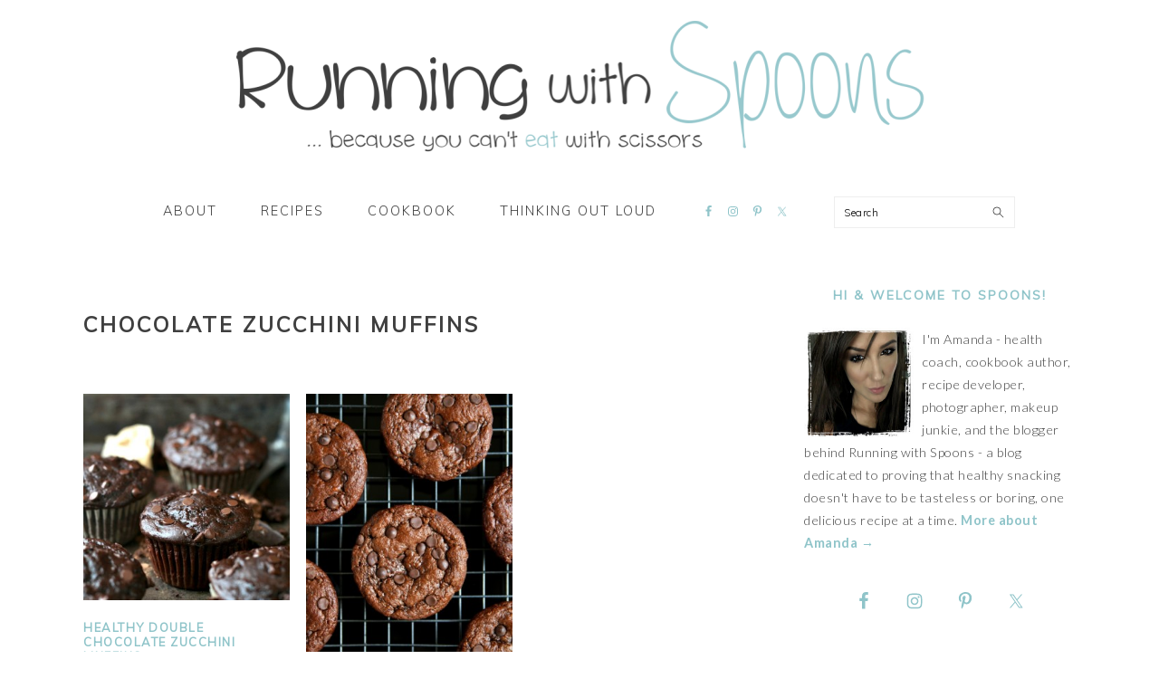

--- FILE ---
content_type: text/html; charset=UTF-8
request_url: https://www.runningwithspoons.com/tag/chocolate-zucchini-muffins/
body_size: 13187
content:
<!DOCTYPE html>
<html lang="en-US">
<head >
<meta charset="UTF-8" />
<meta name="viewport" content="width=device-width, initial-scale=1" />
<meta name='robots' content='index, follow, max-image-preview:large, max-snippet:-1, max-video-preview:-1' />
	<style>img:is([sizes="auto" i], [sizes^="auto," i]) { contain-intrinsic-size: 3000px 1500px }</style>
	
	<!-- This site is optimized with the Yoast SEO plugin v22.6 - https://yoast.com/wordpress/plugins/seo/ -->
	<title>chocolate zucchini muffins Archives - . running with spoons .</title>
	<link rel="canonical" href="https://www.runningwithspoons.com/tag/chocolate-zucchini-muffins/" />
	<meta property="og:locale" content="en_US" />
	<meta property="og:type" content="article" />
	<meta property="og:title" content="chocolate zucchini muffins Archives - . running with spoons ." />
	<meta property="og:url" content="https://www.runningwithspoons.com/tag/chocolate-zucchini-muffins/" />
	<meta property="og:site_name" content=". running with spoons ." />
	<script type="application/ld+json" class="yoast-schema-graph">{"@context":"https://schema.org","@graph":[{"@type":"CollectionPage","@id":"https://www.runningwithspoons.com/tag/chocolate-zucchini-muffins/","url":"https://www.runningwithspoons.com/tag/chocolate-zucchini-muffins/","name":"chocolate zucchini muffins Archives - . running with spoons .","isPartOf":{"@id":"https://www.runningwithspoons.com/#website"},"primaryImageOfPage":{"@id":"https://www.runningwithspoons.com/tag/chocolate-zucchini-muffins/#primaryimage"},"image":{"@id":"https://www.runningwithspoons.com/tag/chocolate-zucchini-muffins/#primaryimage"},"thumbnailUrl":"https://www.runningwithspoons.com/wp-content/uploads/2016/03/Healthy-Double-Chocolate-Zucchini-Muffins4.jpg","breadcrumb":{"@id":"https://www.runningwithspoons.com/tag/chocolate-zucchini-muffins/#breadcrumb"},"inLanguage":"en-US"},{"@type":"ImageObject","inLanguage":"en-US","@id":"https://www.runningwithspoons.com/tag/chocolate-zucchini-muffins/#primaryimage","url":"https://www.runningwithspoons.com/wp-content/uploads/2016/03/Healthy-Double-Chocolate-Zucchini-Muffins4.jpg","contentUrl":"https://www.runningwithspoons.com/wp-content/uploads/2016/03/Healthy-Double-Chocolate-Zucchini-Muffins4.jpg","width":640,"height":961,"caption":"Double Chocolate Zucchini Muffins"},{"@type":"BreadcrumbList","@id":"https://www.runningwithspoons.com/tag/chocolate-zucchini-muffins/#breadcrumb","itemListElement":[{"@type":"ListItem","position":1,"name":"Home","item":"https://www.runningwithspoons.com/"},{"@type":"ListItem","position":2,"name":"chocolate zucchini muffins"}]},{"@type":"WebSite","@id":"https://www.runningwithspoons.com/#website","url":"https://www.runningwithspoons.com/","name":". running with spoons .","description":"... because you can&#039;t eat with scissors","potentialAction":[{"@type":"SearchAction","target":{"@type":"EntryPoint","urlTemplate":"https://www.runningwithspoons.com/?s={search_term_string}"},"query-input":"required name=search_term_string"}],"inLanguage":"en-US"}]}</script>
	<!-- / Yoast SEO plugin. -->


<link rel='dns-prefetch' href='//scripts.mediavine.com' />
<link rel='dns-prefetch' href='//fonts.googleapis.com' />
<link rel='dns-prefetch' href='//cdn.openshareweb.com' />
<link rel='dns-prefetch' href='//cdn.shareaholic.net' />
<link rel='dns-prefetch' href='//www.shareaholic.net' />
<link rel='dns-prefetch' href='//analytics.shareaholic.com' />
<link rel='dns-prefetch' href='//recs.shareaholic.com' />
<link rel='dns-prefetch' href='//partner.shareaholic.com' />
<link rel="alternate" type="application/rss+xml" title=". running with spoons . &raquo; Feed" href="https://www.runningwithspoons.com/feed/" />
<link rel="alternate" type="application/rss+xml" title=". running with spoons . &raquo; Comments Feed" href="https://www.runningwithspoons.com/comments/feed/" />
<link rel="alternate" type="application/rss+xml" title=". running with spoons . &raquo; chocolate zucchini muffins Tag Feed" href="https://www.runningwithspoons.com/tag/chocolate-zucchini-muffins/feed/" />
<!-- Shareaholic - https://www.shareaholic.com -->
<link rel='preload' href='//cdn.shareaholic.net/assets/pub/shareaholic.js' as='script'/>
<script data-no-minify='1' data-cfasync='false'>
_SHR_SETTINGS = {"endpoints":{"local_recs_url":"https:\/\/www.runningwithspoons.com\/wp-admin\/admin-ajax.php?action=shareaholic_permalink_related","ajax_url":"https:\/\/www.runningwithspoons.com\/wp-admin\/admin-ajax.php","share_counts_url":"https:\/\/www.runningwithspoons.com\/wp-admin\/admin-ajax.php?action=shareaholic_share_counts_api"},"site_id":"8923c8e83afe72ad5ef8a6fa54706efd"};
</script>
<script data-no-minify='1' data-cfasync='false' src='//cdn.shareaholic.net/assets/pub/shareaholic.js' data-shr-siteid='8923c8e83afe72ad5ef8a6fa54706efd' async ></script>

<!-- Shareaholic Content Tags -->
<meta name='shareaholic:site_name' content='. running with spoons .' />
<meta name='shareaholic:language' content='en-US' />
<meta name='shareaholic:article_visibility' content='private' />
<meta name='shareaholic:site_id' content='8923c8e83afe72ad5ef8a6fa54706efd' />
<meta name='shareaholic:wp_version' content='9.7.13' />

<!-- Shareaholic Content Tags End -->
		<!-- This site uses the Google Analytics by MonsterInsights plugin v9.7.0 - Using Analytics tracking - https://www.monsterinsights.com/ -->
							<script src="//www.googletagmanager.com/gtag/js?id=G-VTS48QEMQ6"  data-cfasync="false" data-wpfc-render="false" type="text/javascript" async></script>
			<script data-cfasync="false" data-wpfc-render="false" type="text/javascript">
				var mi_version = '9.7.0';
				var mi_track_user = true;
				var mi_no_track_reason = '';
								var MonsterInsightsDefaultLocations = {"page_location":"https:\/\/www.runningwithspoons.com\/tag\/chocolate-zucchini-muffins\/"};
								if ( typeof MonsterInsightsPrivacyGuardFilter === 'function' ) {
					var MonsterInsightsLocations = (typeof MonsterInsightsExcludeQuery === 'object') ? MonsterInsightsPrivacyGuardFilter( MonsterInsightsExcludeQuery ) : MonsterInsightsPrivacyGuardFilter( MonsterInsightsDefaultLocations );
				} else {
					var MonsterInsightsLocations = (typeof MonsterInsightsExcludeQuery === 'object') ? MonsterInsightsExcludeQuery : MonsterInsightsDefaultLocations;
				}

								var disableStrs = [
										'ga-disable-G-VTS48QEMQ6',
									];

				/* Function to detect opted out users */
				function __gtagTrackerIsOptedOut() {
					for (var index = 0; index < disableStrs.length; index++) {
						if (document.cookie.indexOf(disableStrs[index] + '=true') > -1) {
							return true;
						}
					}

					return false;
				}

				/* Disable tracking if the opt-out cookie exists. */
				if (__gtagTrackerIsOptedOut()) {
					for (var index = 0; index < disableStrs.length; index++) {
						window[disableStrs[index]] = true;
					}
				}

				/* Opt-out function */
				function __gtagTrackerOptout() {
					for (var index = 0; index < disableStrs.length; index++) {
						document.cookie = disableStrs[index] + '=true; expires=Thu, 31 Dec 2099 23:59:59 UTC; path=/';
						window[disableStrs[index]] = true;
					}
				}

				if ('undefined' === typeof gaOptout) {
					function gaOptout() {
						__gtagTrackerOptout();
					}
				}
								window.dataLayer = window.dataLayer || [];

				window.MonsterInsightsDualTracker = {
					helpers: {},
					trackers: {},
				};
				if (mi_track_user) {
					function __gtagDataLayer() {
						dataLayer.push(arguments);
					}

					function __gtagTracker(type, name, parameters) {
						if (!parameters) {
							parameters = {};
						}

						if (parameters.send_to) {
							__gtagDataLayer.apply(null, arguments);
							return;
						}

						if (type === 'event') {
														parameters.send_to = monsterinsights_frontend.v4_id;
							var hookName = name;
							if (typeof parameters['event_category'] !== 'undefined') {
								hookName = parameters['event_category'] + ':' + name;
							}

							if (typeof MonsterInsightsDualTracker.trackers[hookName] !== 'undefined') {
								MonsterInsightsDualTracker.trackers[hookName](parameters);
							} else {
								__gtagDataLayer('event', name, parameters);
							}
							
						} else {
							__gtagDataLayer.apply(null, arguments);
						}
					}

					__gtagTracker('js', new Date());
					__gtagTracker('set', {
						'developer_id.dZGIzZG': true,
											});
					if ( MonsterInsightsLocations.page_location ) {
						__gtagTracker('set', MonsterInsightsLocations);
					}
										__gtagTracker('config', 'G-VTS48QEMQ6', {"forceSSL":"true"} );
										window.gtag = __gtagTracker;										(function () {
						/* https://developers.google.com/analytics/devguides/collection/analyticsjs/ */
						/* ga and __gaTracker compatibility shim. */
						var noopfn = function () {
							return null;
						};
						var newtracker = function () {
							return new Tracker();
						};
						var Tracker = function () {
							return null;
						};
						var p = Tracker.prototype;
						p.get = noopfn;
						p.set = noopfn;
						p.send = function () {
							var args = Array.prototype.slice.call(arguments);
							args.unshift('send');
							__gaTracker.apply(null, args);
						};
						var __gaTracker = function () {
							var len = arguments.length;
							if (len === 0) {
								return;
							}
							var f = arguments[len - 1];
							if (typeof f !== 'object' || f === null || typeof f.hitCallback !== 'function') {
								if ('send' === arguments[0]) {
									var hitConverted, hitObject = false, action;
									if ('event' === arguments[1]) {
										if ('undefined' !== typeof arguments[3]) {
											hitObject = {
												'eventAction': arguments[3],
												'eventCategory': arguments[2],
												'eventLabel': arguments[4],
												'value': arguments[5] ? arguments[5] : 1,
											}
										}
									}
									if ('pageview' === arguments[1]) {
										if ('undefined' !== typeof arguments[2]) {
											hitObject = {
												'eventAction': 'page_view',
												'page_path': arguments[2],
											}
										}
									}
									if (typeof arguments[2] === 'object') {
										hitObject = arguments[2];
									}
									if (typeof arguments[5] === 'object') {
										Object.assign(hitObject, arguments[5]);
									}
									if ('undefined' !== typeof arguments[1].hitType) {
										hitObject = arguments[1];
										if ('pageview' === hitObject.hitType) {
											hitObject.eventAction = 'page_view';
										}
									}
									if (hitObject) {
										action = 'timing' === arguments[1].hitType ? 'timing_complete' : hitObject.eventAction;
										hitConverted = mapArgs(hitObject);
										__gtagTracker('event', action, hitConverted);
									}
								}
								return;
							}

							function mapArgs(args) {
								var arg, hit = {};
								var gaMap = {
									'eventCategory': 'event_category',
									'eventAction': 'event_action',
									'eventLabel': 'event_label',
									'eventValue': 'event_value',
									'nonInteraction': 'non_interaction',
									'timingCategory': 'event_category',
									'timingVar': 'name',
									'timingValue': 'value',
									'timingLabel': 'event_label',
									'page': 'page_path',
									'location': 'page_location',
									'title': 'page_title',
									'referrer' : 'page_referrer',
								};
								for (arg in args) {
																		if (!(!args.hasOwnProperty(arg) || !gaMap.hasOwnProperty(arg))) {
										hit[gaMap[arg]] = args[arg];
									} else {
										hit[arg] = args[arg];
									}
								}
								return hit;
							}

							try {
								f.hitCallback();
							} catch (ex) {
							}
						};
						__gaTracker.create = newtracker;
						__gaTracker.getByName = newtracker;
						__gaTracker.getAll = function () {
							return [];
						};
						__gaTracker.remove = noopfn;
						__gaTracker.loaded = true;
						window['__gaTracker'] = __gaTracker;
					})();
									} else {
										console.log("");
					(function () {
						function __gtagTracker() {
							return null;
						}

						window['__gtagTracker'] = __gtagTracker;
						window['gtag'] = __gtagTracker;
					})();
									}
			</script>
			
							<!-- / Google Analytics by MonsterInsights -->
		<script type="text/javascript">
/* <![CDATA[ */
window._wpemojiSettings = {"baseUrl":"https:\/\/s.w.org\/images\/core\/emoji\/16.0.1\/72x72\/","ext":".png","svgUrl":"https:\/\/s.w.org\/images\/core\/emoji\/16.0.1\/svg\/","svgExt":".svg","source":{"concatemoji":"https:\/\/www.runningwithspoons.com\/wp-includes\/js\/wp-emoji-release.min.js?ver=6.8.3"}};
/*! This file is auto-generated */
!function(s,n){var o,i,e;function c(e){try{var t={supportTests:e,timestamp:(new Date).valueOf()};sessionStorage.setItem(o,JSON.stringify(t))}catch(e){}}function p(e,t,n){e.clearRect(0,0,e.canvas.width,e.canvas.height),e.fillText(t,0,0);var t=new Uint32Array(e.getImageData(0,0,e.canvas.width,e.canvas.height).data),a=(e.clearRect(0,0,e.canvas.width,e.canvas.height),e.fillText(n,0,0),new Uint32Array(e.getImageData(0,0,e.canvas.width,e.canvas.height).data));return t.every(function(e,t){return e===a[t]})}function u(e,t){e.clearRect(0,0,e.canvas.width,e.canvas.height),e.fillText(t,0,0);for(var n=e.getImageData(16,16,1,1),a=0;a<n.data.length;a++)if(0!==n.data[a])return!1;return!0}function f(e,t,n,a){switch(t){case"flag":return n(e,"\ud83c\udff3\ufe0f\u200d\u26a7\ufe0f","\ud83c\udff3\ufe0f\u200b\u26a7\ufe0f")?!1:!n(e,"\ud83c\udde8\ud83c\uddf6","\ud83c\udde8\u200b\ud83c\uddf6")&&!n(e,"\ud83c\udff4\udb40\udc67\udb40\udc62\udb40\udc65\udb40\udc6e\udb40\udc67\udb40\udc7f","\ud83c\udff4\u200b\udb40\udc67\u200b\udb40\udc62\u200b\udb40\udc65\u200b\udb40\udc6e\u200b\udb40\udc67\u200b\udb40\udc7f");case"emoji":return!a(e,"\ud83e\udedf")}return!1}function g(e,t,n,a){var r="undefined"!=typeof WorkerGlobalScope&&self instanceof WorkerGlobalScope?new OffscreenCanvas(300,150):s.createElement("canvas"),o=r.getContext("2d",{willReadFrequently:!0}),i=(o.textBaseline="top",o.font="600 32px Arial",{});return e.forEach(function(e){i[e]=t(o,e,n,a)}),i}function t(e){var t=s.createElement("script");t.src=e,t.defer=!0,s.head.appendChild(t)}"undefined"!=typeof Promise&&(o="wpEmojiSettingsSupports",i=["flag","emoji"],n.supports={everything:!0,everythingExceptFlag:!0},e=new Promise(function(e){s.addEventListener("DOMContentLoaded",e,{once:!0})}),new Promise(function(t){var n=function(){try{var e=JSON.parse(sessionStorage.getItem(o));if("object"==typeof e&&"number"==typeof e.timestamp&&(new Date).valueOf()<e.timestamp+604800&&"object"==typeof e.supportTests)return e.supportTests}catch(e){}return null}();if(!n){if("undefined"!=typeof Worker&&"undefined"!=typeof OffscreenCanvas&&"undefined"!=typeof URL&&URL.createObjectURL&&"undefined"!=typeof Blob)try{var e="postMessage("+g.toString()+"("+[JSON.stringify(i),f.toString(),p.toString(),u.toString()].join(",")+"));",a=new Blob([e],{type:"text/javascript"}),r=new Worker(URL.createObjectURL(a),{name:"wpTestEmojiSupports"});return void(r.onmessage=function(e){c(n=e.data),r.terminate(),t(n)})}catch(e){}c(n=g(i,f,p,u))}t(n)}).then(function(e){for(var t in e)n.supports[t]=e[t],n.supports.everything=n.supports.everything&&n.supports[t],"flag"!==t&&(n.supports.everythingExceptFlag=n.supports.everythingExceptFlag&&n.supports[t]);n.supports.everythingExceptFlag=n.supports.everythingExceptFlag&&!n.supports.flag,n.DOMReady=!1,n.readyCallback=function(){n.DOMReady=!0}}).then(function(){return e}).then(function(){var e;n.supports.everything||(n.readyCallback(),(e=n.source||{}).concatemoji?t(e.concatemoji):e.wpemoji&&e.twemoji&&(t(e.twemoji),t(e.wpemoji)))}))}((window,document),window._wpemojiSettings);
/* ]]> */
</script>
<link rel='stylesheet' id='foodie-pro-theme-css' href='https://www.runningwithspoons.com/wp-content/themes/foodiepro-v420/style.css?ver=4.2.0' type='text/css' media='all' />
<style id='foodie-pro-theme-inline-css' type='text/css'>
body, .site-description, .sidebar a{color:#3f3f3f;}h1.entry-title, .entry-title a, .widgettitle, .recipe-index-search .widgettitle, .footer-widgets .widgettitle{color:#8fc4c9;}.before-header, .enews-widget, .before-header .widgettitle, .enews-widget .widgettitle, .footer-widgets, .form-allowed-tags{color:#5e5e5e;}a, .entry-meta a, .post-info a, .post-meta a, .site-footer a, .entry-content a{color:#8fc4c9;}a:hover, .entry-meta a:hover, .post-info a:hover, .post-meta a:hover, .site-footer a:hover{color:#3f3f3f;}.genesis-nav-menu > li > a{color:#3f3f3f;}.genesis-nav-menu > li > a:hover, .genesis-nav-menu > .current-menu-item > a{color:#8fc4c9;}.button, button, .enews-widget input[type="submit"], a.more-link, .more-from-category a, .sidebar .button, .sidebar .more-from-category a{background:#8fc4c9;}.button, button, .enews-widget input[type="submit"], a.more-link, .more-from-category a{border-color:#8fc4c9;color:#f7f7f7;}.button:hover, button:hover, .enews-widget input[type="submit"]:hover, a.more-link:hover, .more-from-category a:hover{background:#8fc4c9;color:#f7f7f7;}body, .site-description, .sidebar .featured-content .entry-title{font-family:"Lato","Helvetica Neue",sans-serif;font-weight:100;font-size:18px;}.genesis-nav-menu{font-family:"Muli","Helvetica Neue",sans-serif;font-weight:100;}h1, h2, h3, h4, h5, h6, .site-title, .entry-title, .widgettitle{font-family:"Muli","Helvetica Neue",sans-serif;}.entry-title{font-family:"Muli","Helvetica Neue",sans-serif;font-size:20px;}.button, .button-secondary, button, input[type="button"], input[type="reset"], input[type="submit"], a.more-link, .more-from-category a{font-family:"Muli","Helvetica Neue",sans-serif;font-weight:400;}
</style>
<style id='wp-emoji-styles-inline-css' type='text/css'>

	img.wp-smiley, img.emoji {
		display: inline !important;
		border: none !important;
		box-shadow: none !important;
		height: 1em !important;
		width: 1em !important;
		margin: 0 0.07em !important;
		vertical-align: -0.1em !important;
		background: none !important;
		padding: 0 !important;
	}
</style>
<link rel='stylesheet' id='wp-block-library-css' href='https://www.runningwithspoons.com/wp-includes/css/dist/block-library/style.min.css?ver=6.8.3' type='text/css' media='all' />
<style id='classic-theme-styles-inline-css' type='text/css'>
/*! This file is auto-generated */
.wp-block-button__link{color:#fff;background-color:#32373c;border-radius:9999px;box-shadow:none;text-decoration:none;padding:calc(.667em + 2px) calc(1.333em + 2px);font-size:1.125em}.wp-block-file__button{background:#32373c;color:#fff;text-decoration:none}
</style>
<style id='global-styles-inline-css' type='text/css'>
:root{--wp--preset--aspect-ratio--square: 1;--wp--preset--aspect-ratio--4-3: 4/3;--wp--preset--aspect-ratio--3-4: 3/4;--wp--preset--aspect-ratio--3-2: 3/2;--wp--preset--aspect-ratio--2-3: 2/3;--wp--preset--aspect-ratio--16-9: 16/9;--wp--preset--aspect-ratio--9-16: 9/16;--wp--preset--color--black: #000000;--wp--preset--color--cyan-bluish-gray: #abb8c3;--wp--preset--color--white: #ffffff;--wp--preset--color--pale-pink: #f78da7;--wp--preset--color--vivid-red: #cf2e2e;--wp--preset--color--luminous-vivid-orange: #ff6900;--wp--preset--color--luminous-vivid-amber: #fcb900;--wp--preset--color--light-green-cyan: #7bdcb5;--wp--preset--color--vivid-green-cyan: #00d084;--wp--preset--color--pale-cyan-blue: #8ed1fc;--wp--preset--color--vivid-cyan-blue: #0693e3;--wp--preset--color--vivid-purple: #9b51e0;--wp--preset--gradient--vivid-cyan-blue-to-vivid-purple: linear-gradient(135deg,rgba(6,147,227,1) 0%,rgb(155,81,224) 100%);--wp--preset--gradient--light-green-cyan-to-vivid-green-cyan: linear-gradient(135deg,rgb(122,220,180) 0%,rgb(0,208,130) 100%);--wp--preset--gradient--luminous-vivid-amber-to-luminous-vivid-orange: linear-gradient(135deg,rgba(252,185,0,1) 0%,rgba(255,105,0,1) 100%);--wp--preset--gradient--luminous-vivid-orange-to-vivid-red: linear-gradient(135deg,rgba(255,105,0,1) 0%,rgb(207,46,46) 100%);--wp--preset--gradient--very-light-gray-to-cyan-bluish-gray: linear-gradient(135deg,rgb(238,238,238) 0%,rgb(169,184,195) 100%);--wp--preset--gradient--cool-to-warm-spectrum: linear-gradient(135deg,rgb(74,234,220) 0%,rgb(151,120,209) 20%,rgb(207,42,186) 40%,rgb(238,44,130) 60%,rgb(251,105,98) 80%,rgb(254,248,76) 100%);--wp--preset--gradient--blush-light-purple: linear-gradient(135deg,rgb(255,206,236) 0%,rgb(152,150,240) 100%);--wp--preset--gradient--blush-bordeaux: linear-gradient(135deg,rgb(254,205,165) 0%,rgb(254,45,45) 50%,rgb(107,0,62) 100%);--wp--preset--gradient--luminous-dusk: linear-gradient(135deg,rgb(255,203,112) 0%,rgb(199,81,192) 50%,rgb(65,88,208) 100%);--wp--preset--gradient--pale-ocean: linear-gradient(135deg,rgb(255,245,203) 0%,rgb(182,227,212) 50%,rgb(51,167,181) 100%);--wp--preset--gradient--electric-grass: linear-gradient(135deg,rgb(202,248,128) 0%,rgb(113,206,126) 100%);--wp--preset--gradient--midnight: linear-gradient(135deg,rgb(2,3,129) 0%,rgb(40,116,252) 100%);--wp--preset--font-size--small: 13px;--wp--preset--font-size--medium: 20px;--wp--preset--font-size--large: 36px;--wp--preset--font-size--x-large: 42px;--wp--preset--spacing--20: 0.44rem;--wp--preset--spacing--30: 0.67rem;--wp--preset--spacing--40: 1rem;--wp--preset--spacing--50: 1.5rem;--wp--preset--spacing--60: 2.25rem;--wp--preset--spacing--70: 3.38rem;--wp--preset--spacing--80: 5.06rem;--wp--preset--shadow--natural: 6px 6px 9px rgba(0, 0, 0, 0.2);--wp--preset--shadow--deep: 12px 12px 50px rgba(0, 0, 0, 0.4);--wp--preset--shadow--sharp: 6px 6px 0px rgba(0, 0, 0, 0.2);--wp--preset--shadow--outlined: 6px 6px 0px -3px rgba(255, 255, 255, 1), 6px 6px rgba(0, 0, 0, 1);--wp--preset--shadow--crisp: 6px 6px 0px rgba(0, 0, 0, 1);}:where(.is-layout-flex){gap: 0.5em;}:where(.is-layout-grid){gap: 0.5em;}body .is-layout-flex{display: flex;}.is-layout-flex{flex-wrap: wrap;align-items: center;}.is-layout-flex > :is(*, div){margin: 0;}body .is-layout-grid{display: grid;}.is-layout-grid > :is(*, div){margin: 0;}:where(.wp-block-columns.is-layout-flex){gap: 2em;}:where(.wp-block-columns.is-layout-grid){gap: 2em;}:where(.wp-block-post-template.is-layout-flex){gap: 1.25em;}:where(.wp-block-post-template.is-layout-grid){gap: 1.25em;}.has-black-color{color: var(--wp--preset--color--black) !important;}.has-cyan-bluish-gray-color{color: var(--wp--preset--color--cyan-bluish-gray) !important;}.has-white-color{color: var(--wp--preset--color--white) !important;}.has-pale-pink-color{color: var(--wp--preset--color--pale-pink) !important;}.has-vivid-red-color{color: var(--wp--preset--color--vivid-red) !important;}.has-luminous-vivid-orange-color{color: var(--wp--preset--color--luminous-vivid-orange) !important;}.has-luminous-vivid-amber-color{color: var(--wp--preset--color--luminous-vivid-amber) !important;}.has-light-green-cyan-color{color: var(--wp--preset--color--light-green-cyan) !important;}.has-vivid-green-cyan-color{color: var(--wp--preset--color--vivid-green-cyan) !important;}.has-pale-cyan-blue-color{color: var(--wp--preset--color--pale-cyan-blue) !important;}.has-vivid-cyan-blue-color{color: var(--wp--preset--color--vivid-cyan-blue) !important;}.has-vivid-purple-color{color: var(--wp--preset--color--vivid-purple) !important;}.has-black-background-color{background-color: var(--wp--preset--color--black) !important;}.has-cyan-bluish-gray-background-color{background-color: var(--wp--preset--color--cyan-bluish-gray) !important;}.has-white-background-color{background-color: var(--wp--preset--color--white) !important;}.has-pale-pink-background-color{background-color: var(--wp--preset--color--pale-pink) !important;}.has-vivid-red-background-color{background-color: var(--wp--preset--color--vivid-red) !important;}.has-luminous-vivid-orange-background-color{background-color: var(--wp--preset--color--luminous-vivid-orange) !important;}.has-luminous-vivid-amber-background-color{background-color: var(--wp--preset--color--luminous-vivid-amber) !important;}.has-light-green-cyan-background-color{background-color: var(--wp--preset--color--light-green-cyan) !important;}.has-vivid-green-cyan-background-color{background-color: var(--wp--preset--color--vivid-green-cyan) !important;}.has-pale-cyan-blue-background-color{background-color: var(--wp--preset--color--pale-cyan-blue) !important;}.has-vivid-cyan-blue-background-color{background-color: var(--wp--preset--color--vivid-cyan-blue) !important;}.has-vivid-purple-background-color{background-color: var(--wp--preset--color--vivid-purple) !important;}.has-black-border-color{border-color: var(--wp--preset--color--black) !important;}.has-cyan-bluish-gray-border-color{border-color: var(--wp--preset--color--cyan-bluish-gray) !important;}.has-white-border-color{border-color: var(--wp--preset--color--white) !important;}.has-pale-pink-border-color{border-color: var(--wp--preset--color--pale-pink) !important;}.has-vivid-red-border-color{border-color: var(--wp--preset--color--vivid-red) !important;}.has-luminous-vivid-orange-border-color{border-color: var(--wp--preset--color--luminous-vivid-orange) !important;}.has-luminous-vivid-amber-border-color{border-color: var(--wp--preset--color--luminous-vivid-amber) !important;}.has-light-green-cyan-border-color{border-color: var(--wp--preset--color--light-green-cyan) !important;}.has-vivid-green-cyan-border-color{border-color: var(--wp--preset--color--vivid-green-cyan) !important;}.has-pale-cyan-blue-border-color{border-color: var(--wp--preset--color--pale-cyan-blue) !important;}.has-vivid-cyan-blue-border-color{border-color: var(--wp--preset--color--vivid-cyan-blue) !important;}.has-vivid-purple-border-color{border-color: var(--wp--preset--color--vivid-purple) !important;}.has-vivid-cyan-blue-to-vivid-purple-gradient-background{background: var(--wp--preset--gradient--vivid-cyan-blue-to-vivid-purple) !important;}.has-light-green-cyan-to-vivid-green-cyan-gradient-background{background: var(--wp--preset--gradient--light-green-cyan-to-vivid-green-cyan) !important;}.has-luminous-vivid-amber-to-luminous-vivid-orange-gradient-background{background: var(--wp--preset--gradient--luminous-vivid-amber-to-luminous-vivid-orange) !important;}.has-luminous-vivid-orange-to-vivid-red-gradient-background{background: var(--wp--preset--gradient--luminous-vivid-orange-to-vivid-red) !important;}.has-very-light-gray-to-cyan-bluish-gray-gradient-background{background: var(--wp--preset--gradient--very-light-gray-to-cyan-bluish-gray) !important;}.has-cool-to-warm-spectrum-gradient-background{background: var(--wp--preset--gradient--cool-to-warm-spectrum) !important;}.has-blush-light-purple-gradient-background{background: var(--wp--preset--gradient--blush-light-purple) !important;}.has-blush-bordeaux-gradient-background{background: var(--wp--preset--gradient--blush-bordeaux) !important;}.has-luminous-dusk-gradient-background{background: var(--wp--preset--gradient--luminous-dusk) !important;}.has-pale-ocean-gradient-background{background: var(--wp--preset--gradient--pale-ocean) !important;}.has-electric-grass-gradient-background{background: var(--wp--preset--gradient--electric-grass) !important;}.has-midnight-gradient-background{background: var(--wp--preset--gradient--midnight) !important;}.has-small-font-size{font-size: var(--wp--preset--font-size--small) !important;}.has-medium-font-size{font-size: var(--wp--preset--font-size--medium) !important;}.has-large-font-size{font-size: var(--wp--preset--font-size--large) !important;}.has-x-large-font-size{font-size: var(--wp--preset--font-size--x-large) !important;}
:where(.wp-block-post-template.is-layout-flex){gap: 1.25em;}:where(.wp-block-post-template.is-layout-grid){gap: 1.25em;}
:where(.wp-block-columns.is-layout-flex){gap: 2em;}:where(.wp-block-columns.is-layout-grid){gap: 2em;}
:root :where(.wp-block-pullquote){font-size: 1.5em;line-height: 1.6;}
</style>
<link rel='stylesheet' id='wpa-css-css' href='https://www.runningwithspoons.com/wp-content/plugins/honeypot/includes/css/wpa.css?ver=2.2.14' type='text/css' media='all' />
<link rel='stylesheet' id='google-fonts-css' href='//fonts.googleapis.com/css?family=Lato%3Aregular%2Citalic%2C700%2C300%2C300italic%2C700italic%2C900%2C900italic%7CMuli%3Aregular%2Citalic%2C300%2C300italic%26subset%3Dlatin%2C&#038;ver=4.2.0' type='text/css' media='all' />
<link rel='stylesheet' id='simple-social-icons-font-css' href='https://www.runningwithspoons.com/wp-content/plugins/simple-social-icons/css/style.css?ver=3.0.2' type='text/css' media='all' />
<script type="text/javascript" src="https://www.runningwithspoons.com/wp-content/plugins/google-analytics-for-wordpress/assets/js/frontend-gtag.min.js?ver=9.7.0" id="monsterinsights-frontend-script-js" async="async" data-wp-strategy="async"></script>
<script data-cfasync="false" data-wpfc-render="false" type="text/javascript" id='monsterinsights-frontend-script-js-extra'>/* <![CDATA[ */
var monsterinsights_frontend = {"js_events_tracking":"true","download_extensions":"doc,pdf,ppt,zip,xls,docx,pptx,xlsx","inbound_paths":"[]","home_url":"https:\/\/www.runningwithspoons.com","hash_tracking":"false","v4_id":"G-VTS48QEMQ6"};/* ]]> */
</script>
<script type="text/javascript" src="https://www.runningwithspoons.com/wp-includes/js/jquery/jquery.min.js?ver=3.7.1" id="jquery-core-js"></script>
<script type="text/javascript" src="https://www.runningwithspoons.com/wp-includes/js/jquery/jquery-migrate.min.js?ver=3.4.1" id="jquery-migrate-js"></script>
<script type="text/javascript" async="async" fetchpriority="high" data-noptimize="1" data-cfasync="false" src="https://scripts.mediavine.com/tags/running-with-spoons.js?ver=6.8.3" id="mv-script-wrapper-js"></script>
<link rel="https://api.w.org/" href="https://www.runningwithspoons.com/wp-json/" /><link rel="alternate" title="JSON" type="application/json" href="https://www.runningwithspoons.com/wp-json/wp/v2/tags/2962" /><link rel="EditURI" type="application/rsd+xml" title="RSD" href="https://www.runningwithspoons.com/xmlrpc.php?rsd" />
<meta name="generator" content="WordPress 6.8.3" />
<link rel="icon" href="https://www.runningwithspoons.com/wp-content/themes/foodiepro-v420/images/favicon.ico" />
		<style type="text/css" id="wp-custom-css">
			.single .post h1 {
	font-size: 20px;
}

.genesis-nav-menu {
	border: none;
}

.sidebar .widget {
	border-bottom: none;
	margin-bottom: 20px;
	padding-bottom: 5px;
	padding-top: 5px;
}

.sidebar .enews-widget {
	background: #ffffff;
	padding-top: 0px;
	padding: 0px;
}

.widgettitle {
	font-size: 14px;
}

.site-description, .sidebar a {
	color: #8fc4c9;
}

.enews-widget .widgettitle {
	color: #8fc4c9;
}

section#enews-ext-17 {
	padding: 0;
}

.sidebar .featured-content .entry {
	border: none;
	padding: 0px;
	margin-bottom: 0;
}

.genesis-nav-menu .search-form {	
	width: 200px;
	padding: 4px 10px;
}

.genesis-nav-menu .sub-menu a:hover {
	background: #8fc4c9;
	opacity: 1;
}

.genesis-nav-menu .sub-menu {
	border-bottom: none;
}

.comment-author-admin {
	background: #f7f9fc;
}

@media only screen and (max-width: 700px){
	.footer-widget-area{
		padding: 0;
	}
}

.tasty-recipes {
  border: 5px solid #8fc4c9 !important;
}

.tasty-recipes-entry-header .tasty-recipes-image img {
	border-color: #8fc4c9 !important;
}

.tasty-recipes-entry-header {
  border: 5px solid #8fc4c9;
}

.tasty-recipes-entry-header {
  background-color: #8fc4c9 !important;
}

.tasty-recipes-entry-content .tasty-recipes-buttons a {
  background-color: #8fc4c9 !important;
}

/*Author:, Prep Time:, etc*/
.tasty-recipes-entry-header .tasty-recipes-details .tasty-recipes-label {
  color: #f7f7f7 !important;
  font-weight: bold;
  font-style: normal;
  font-family: "Muli", "Helvetic Neue", sans-serif;
}

/*Rating label*/
.tasty-recipes-entry-header .rating-label {
  color: #f7f7f7 !important;
  font-style: normal;
}

/*Recipe header line*/
.tasty-recipes-entry-header hr {
  border-color: #f7f7f7 !important;
}

/*Recipe Yield label*/
.tasty-recipes-yield-scale {
  border-color: #f7f7f7 !important;
  color: #f7f7f7 !important;
}

/*Recipe instagram footer*/
.tasty-recipes-entry-footer {
  background-color: #8fc4c9 !important;
}

/*Recipe footer "Did you make this?"*/
.tasty-recipes-entry-footer h3 {
  color: #f7f7f7 !important;
}

/*Recipe bullets*/
.tasty-recipes-entry-content .tasty-recipes-ingredients ul li:before {
	background-color: #5e5e5e !important;
}

/*Recipe Step Numbers*/
.tasty-recipes-entry-content .tasty-recipes-instructions ol li:before {
	background-color: #5e5e5e !important;
}

.tasty-recipes-entry-content .tasty-recipes-ingredients h3 {
	font-size: 18px
}

.tasty-recipes-entry-content .tasty-recipes-instructions h3 {
	font-size: 18px
}

.tasty-recipes-entry-content .tasty-recipes-notes h3 {
	font-size: 18px
}

.single .post h4{
	font-size: 14px
}

.tasty-recipes-print-view .shareaholic-share-buttons-container {
    display: none;
}

.tasty-recipes-print-view #recipe_btf_wrapper {
    display: none;
}		</style>
		</head>
<body class="archive tag tag-chocolate-zucchini-muffins tag-2962 wp-theme-genesis wp-child-theme-foodiepro-v420 custom-header header-image header-full-width content-sidebar genesis-breadcrumbs-hidden foodie-pro"><div class="site-container"><ul class="genesis-skip-link"><li><a href="#genesis-nav-primary" class="screen-reader-shortcut"> Skip to primary navigation</a></li><li><a href="#genesis-content" class="screen-reader-shortcut"> Skip to main content</a></li><li><a href="#genesis-sidebar-primary" class="screen-reader-shortcut"> Skip to primary sidebar</a></li><li><a href="#genesis-footer-widgets" class="screen-reader-shortcut"> Skip to footer</a></li></ul><header class="site-header"><div class="wrap"><div class="title-area"><p class="site-title"><a href="https://www.runningwithspoons.com/" title=". running with spoons ." ><img src="https://www.runningwithspoons.com/wp-content/uploads/2019/09/Header12.png" title=". running with spoons ." alt=". running with spoons ."  data-pin-nopin="true" /></a></p></div></div></header><nav class="nav-primary" aria-label="Main" id="genesis-nav-primary"><div class="wrap"><ul id="menu-nav-menu" class="menu genesis-nav-menu menu-primary"><li id="menu-item-5487" class="menu-item menu-item-type-post_type menu-item-object-page menu-item-has-children menu-item-5487"><a href="https://www.runningwithspoons.com/about/"><span >about</span></a>
<ul class="sub-menu">
	<li id="menu-item-5981" class="menu-item menu-item-type-post_type menu-item-object-page menu-item-5981"><a href="https://www.runningwithspoons.com/amanda/"><span >about me</span></a></li>
	<li id="menu-item-5491" class="menu-item menu-item-type-post_type menu-item-object-page menu-item-5491"><a href="https://www.runningwithspoons.com/contact/"><span >contact me</span></a></li>
	<li id="menu-item-18754" class="menu-item menu-item-type-post_type menu-item-object-page menu-item-18754"><a href="https://www.runningwithspoons.com/work-with-me/"><span >work with me</span></a></li>
	<li id="menu-item-29289" class="menu-item menu-item-type-post_type menu-item-object-page menu-item-29289"><a href="https://www.runningwithspoons.com/privacy-policy/"><span >privacy policy</span></a></li>
</ul>
</li>
<li id="menu-item-31545" class="menu-item menu-item-type-post_type menu-item-object-page menu-item-has-children menu-item-31545"><a href="https://www.runningwithspoons.com/recipes/"><span >recipes</span></a>
<ul class="sub-menu">
	<li id="menu-item-31029" class="menu-item menu-item-type-taxonomy menu-item-object-category menu-item-31029"><a href="https://www.runningwithspoons.com/category/bars-brownies/"><span >Bars &#038; Brownies</span></a></li>
	<li id="menu-item-31030" class="menu-item menu-item-type-taxonomy menu-item-object-category menu-item-31030"><a href="https://www.runningwithspoons.com/category/breads-muffins/"><span >Breads &#038; Muffins</span></a></li>
	<li id="menu-item-31031" class="menu-item menu-item-type-taxonomy menu-item-object-category menu-item-31031"><a href="https://www.runningwithspoons.com/category/breakfast-2/"><span >Breakfasts</span></a></li>
	<li id="menu-item-31032" class="menu-item menu-item-type-taxonomy menu-item-object-category menu-item-31032"><a href="https://www.runningwithspoons.com/category/cakes-cupcakes-mug-cakes/"><span >Cakes, Cupcakes, &#038; Mug Cakes</span></a></li>
	<li id="menu-item-31033" class="menu-item menu-item-type-taxonomy menu-item-object-category menu-item-31033"><a href="https://www.runningwithspoons.com/category/cookies-balls-bites/"><span >Cookies, Balls, &#038; Bites</span></a></li>
	<li id="menu-item-31034" class="menu-item menu-item-type-taxonomy menu-item-object-category menu-item-31034"><a href="https://www.runningwithspoons.com/category/dips-sauces-nut-butters/"><span >Dips, Sauces, &#038; Nut Butters</span></a></li>
	<li id="menu-item-31035" class="menu-item menu-item-type-taxonomy menu-item-object-category menu-item-31035"><a href="https://www.runningwithspoons.com/category/gluten-free-2/"><span >Gluten Free</span></a></li>
	<li id="menu-item-31036" class="menu-item menu-item-type-taxonomy menu-item-object-category menu-item-31036"><a href="https://www.runningwithspoons.com/category/savoury-meals/"><span >Savoury Meals</span></a></li>
	<li id="menu-item-31037" class="menu-item menu-item-type-taxonomy menu-item-object-category menu-item-31037"><a href="https://www.runningwithspoons.com/category/smoothies-drinks/"><span >Smoothies &#038; Drinks</span></a></li>
	<li id="menu-item-31038" class="menu-item menu-item-type-taxonomy menu-item-object-category menu-item-31038"><a href="https://www.runningwithspoons.com/category/vegan-2/"><span >Vegan</span></a></li>
	<li id="menu-item-31539" class="menu-item menu-item-type-taxonomy menu-item-object-category menu-item-31539"><a href="https://www.runningwithspoons.com/category/recipe/"><span >recipe index</span></a></li>
</ul>
</li>
<li id="menu-item-31325" class="menu-item menu-item-type-post_type menu-item-object-page menu-item-31325"><a href="https://www.runningwithspoons.com/easy-flourless-muffins-bars-cookies/"><span >cookbook</span></a></li>
<li id="menu-item-19391" class="menu-item menu-item-type-custom menu-item-object-custom menu-item-19391"><a href="https://www.runningwithspoons.com/category/thinking-out-loud/"><span >Thinking Out Loud</span></a></li>
<li id="foodie-social" class="foodie-social menu-item"><aside class="widget-area"><h2 class="genesis-sidebar-title screen-reader-text">Navigation Menu: Social Icons</h2><section id="simple-social-icons-5" class="widget simple-social-icons"><div class="widget-wrap"><ul class="aligncenter"><li class="ssi-facebook"><a href="https://www.facebook.com/RunningWithSpoons/" target="_blank" rel="noopener noreferrer"><svg role="img" class="social-facebook" aria-labelledby="social-facebook-5"><title id="social-facebook-5">Facebook</title><use xlink:href="https://www.runningwithspoons.com/wp-content/plugins/simple-social-icons/symbol-defs.svg#social-facebook"></use></svg></a></li><li class="ssi-instagram"><a href="https://www.instagram.com/runwithspoons/" target="_blank" rel="noopener noreferrer"><svg role="img" class="social-instagram" aria-labelledby="social-instagram-5"><title id="social-instagram-5">Instagram</title><use xlink:href="https://www.runningwithspoons.com/wp-content/plugins/simple-social-icons/symbol-defs.svg#social-instagram"></use></svg></a></li><li class="ssi-pinterest"><a href="https://www.pinterest.ca/runwithspoons/" target="_blank" rel="noopener noreferrer"><svg role="img" class="social-pinterest" aria-labelledby="social-pinterest-5"><title id="social-pinterest-5">Pinterest</title><use xlink:href="https://www.runningwithspoons.com/wp-content/plugins/simple-social-icons/symbol-defs.svg#social-pinterest"></use></svg></a></li><li class="ssi-twitter"><a href="https://twitter.com/RunWithSpoons" target="_blank" rel="noopener noreferrer"><svg role="img" class="social-twitter" aria-labelledby="social-twitter-5"><title id="social-twitter-5">Twitter</title><use xlink:href="https://www.runningwithspoons.com/wp-content/plugins/simple-social-icons/symbol-defs.svg#social-twitter"></use></svg></a></li></ul></div></section>
</aside></li><li id="foodie-search" class="foodie-search menu-item"><form class="search-form" method="get" action="https://www.runningwithspoons.com/" role="search"><label class="search-form-label screen-reader-text" for="searchform-1">Search</label><input class="search-form-input" type="search" name="s" id="searchform-1" placeholder="Search"><input class="search-form-submit" type="submit" value="Search"><meta content="https://www.runningwithspoons.com/?s={s}"></form></li></ul></div></nav><div class="site-inner"><div class="content-sidebar-wrap"><main class="content" id="genesis-content"><div class="archive-description taxonomy-archive-description taxonomy-description"><h1 class="archive-title">chocolate zucchini muffins</h1></div><article class="simple-grid one-third odd first post-27922 post type-post status-publish format-standard has-post-thumbnail category-breads-muffins category-recipe tag-chocolate tag-chocolate-muffins tag-chocolate-zucchini-muffins tag-greek-yogurt tag-healthy-chocolate-muffins tag-healthy-muffins tag-recipe-2 entry"><header class="entry-header"><a class="entry-image-link" href="https://www.runningwithspoons.com/healthy-double-chocolate-zucchini-muffins/" aria-hidden="true" tabindex="-1"><img width="320" height="320" src="https://www.runningwithspoons.com/wp-content/uploads/2016/03/Healthy-Double-Chocolate-Zucchini-Muffins4-320x320.jpg" class="alignleft post-image entry-image" alt="" decoding="async" srcset="https://www.runningwithspoons.com/wp-content/uploads/2016/03/Healthy-Double-Chocolate-Zucchini-Muffins4-320x320.jpg 320w, https://www.runningwithspoons.com/wp-content/uploads/2016/03/Healthy-Double-Chocolate-Zucchini-Muffins4-150x150.jpg 150w" sizes="(max-width: 320px) 100vw, 320px" /></a><h2 class="entry-title"><a class="entry-title-link" rel="bookmark" href="https://www.runningwithspoons.com/healthy-double-chocolate-zucchini-muffins/">healthy double chocolate zucchini muffins</a></h2>
</header><div class="entry-content"></div><footer class="entry-footer"></footer></article><article class="simple-grid one-third post-24734 post type-post status-publish format-standard has-post-thumbnail category-breads-muffins category-gluten-free-2 category-recipe tag-chocolate-muffins tag-chocolate-zucchini-muffins tag-flourless-chocolate-zucchini-muffins tag-flourless-muffins tag-gluten-free-muffins tag-healthy-chocolate-zucchini-muffins tag-recipe-2 entry"><header class="entry-header"><a class="entry-image-link" href="https://www.runningwithspoons.com/flourless-chocolate-zucchini-muffins/" aria-hidden="true" tabindex="-1"><img width="241" height="361" src="https://www.runningwithspoons.com/wp-content/uploads/2015/06/Flourless-Chocolate-Zucchini-Muffins2.jpg" class="alignleft post-image entry-image" alt="" decoding="async" loading="lazy" srcset="https://www.runningwithspoons.com/wp-content/uploads/2015/06/Flourless-Chocolate-Zucchini-Muffins2.jpg 640w, https://www.runningwithspoons.com/wp-content/uploads/2015/06/Flourless-Chocolate-Zucchini-Muffins2-200x300.jpg 200w, https://www.runningwithspoons.com/wp-content/uploads/2015/06/Flourless-Chocolate-Zucchini-Muffins2-300x450.jpg 300w" sizes="auto, (max-width: 241px) 100vw, 241px" /></a><h2 class="entry-title"><a class="entry-title-link" rel="bookmark" href="https://www.runningwithspoons.com/flourless-chocolate-zucchini-muffins/">flourless chocolate zucchini muffins</a></h2>
</header><div class="entry-content"></div><footer class="entry-footer"></footer></article></main><aside class="sidebar sidebar-primary widget-area" role="complementary" aria-label="Primary Sidebar" id="genesis-sidebar-primary"><h2 class="genesis-sidebar-title screen-reader-text">Primary Sidebar</h2><section id="custom_html-3" class="widget_text widget widget_custom_html"><div class="widget_text widget-wrap"><h3 class="widgettitle widget-title">Hi &#038; Welcome to Spoons!</h3>
<div class="textwidget custom-html-widget"><img style="padding-right: 7px" src="https://www.runningwithspoons.com/wp-content/uploads/2019/10/AmandaMe.jpg" align="left" alt="Amanda" width="130" height="130" />
<p>
	I'm Amanda - health coach, cookbook author, recipe developer, photographer, makeup junkie, and the blogger behind Running with Spoons - a blog dedicated to proving that healthy snacking doesn't have to be tasteless or boring, one delicious recipe at a time. <a href="https://www.runningwithspoons.com/amanda/" target="_blank">More about Amanda →</a>
</p></div></div></section>
<section id="simple-social-icons-7" class="widget simple-social-icons"><div class="widget-wrap"><ul class="aligncenter"><li class="ssi-facebook"><a href="https://www.facebook.com/RunningWithSpoons/" target="_blank" rel="noopener noreferrer"><svg role="img" class="social-facebook" aria-labelledby="social-facebook-7"><title id="social-facebook-7">Facebook</title><use xlink:href="https://www.runningwithspoons.com/wp-content/plugins/simple-social-icons/symbol-defs.svg#social-facebook"></use></svg></a></li><li class="ssi-instagram"><a href="https://www.instagram.com/runwithspoons/" target="_blank" rel="noopener noreferrer"><svg role="img" class="social-instagram" aria-labelledby="social-instagram-7"><title id="social-instagram-7">Instagram</title><use xlink:href="https://www.runningwithspoons.com/wp-content/plugins/simple-social-icons/symbol-defs.svg#social-instagram"></use></svg></a></li><li class="ssi-pinterest"><a href="https://www.pinterest.ca/runwithspoons/" target="_blank" rel="noopener noreferrer"><svg role="img" class="social-pinterest" aria-labelledby="social-pinterest-7"><title id="social-pinterest-7">Pinterest</title><use xlink:href="https://www.runningwithspoons.com/wp-content/plugins/simple-social-icons/symbol-defs.svg#social-pinterest"></use></svg></a></li><li class="ssi-twitter"><a href="https://twitter.com/RunWithSpoons" target="_blank" rel="noopener noreferrer"><svg role="img" class="social-twitter" aria-labelledby="social-twitter-7"><title id="social-twitter-7">Twitter</title><use xlink:href="https://www.runningwithspoons.com/wp-content/plugins/simple-social-icons/symbol-defs.svg#social-twitter"></use></svg></a></li></ul></div></section>
<section id="enews-ext-2" class="widget enews-widget"><div class="widget-wrap"><div class="enews"><h3 class="widgettitle widget-title">Subscribe to get new recipes straight in your inbox</h3>
			<form id="subscribeenews-ext-2" class="enews-form" action="//runningwithspoons.us8.list-manage.com/subscribe/post?u=a90944eea6534918b0a8368c0&amp;id=47003b202c" method="post"
				 target="_blank" 				name="enews-ext-2"
			>
												<input type="email" value="" id="subbox" class="enews-email" aria-label="E-Mail Address" placeholder="E-Mail Address" name=""
																																			required="required" />
								<input type="submit" value="Subscribe" id="subbutton" class="enews-submit" />
			</form>
		</div></div></section>
<section id="featured-post-18" class="widget featured-content featuredpost"><div class="widget-wrap"><h3 class="widgettitle widget-title">Delicious Gluten-free Recipes</h3>
<article class="simple-grid one-half odd first post-33090 post type-post status-publish format-standard has-post-thumbnail category-breads-muffins category-breakfast-2 category-gluten-free-2 category-recipe category-vegan-2 tag-breakfast tag-flourless tag-gluten-free tag-healthy tag-morning-glory tag-muffins tag-recipe-2 tag-snack tag-vegan entry"><a href="https://www.runningwithspoons.com/easy-morning-glory-muffins/" title="easy morning glory muffins" class="alignnone"><img width="683" height="900" src="https://www.runningwithspoons.com/wp-content/uploads/2020/03/Easy-Morning-Glory-Muffins4-683x900.jpg" class="entry-image attachment-post" alt="" decoding="async" loading="lazy" /></a></article><article class="simple-grid one-half post-33083 post type-post status-publish format-standard has-post-thumbnail category-gluten-free-2 category-recipe category-savoury-meals category-vegan-2 tag-black-bean tag-dinner tag-easy tag-gluten-free tag-healthy tag-mexican tag-quick tag-recipe-2 tag-tacos tag-vegan entry"><a href="https://www.runningwithspoons.com/black-bean-taco-filling/" title="black bean taco filling" class="alignnone"><img width="683" height="900" src="https://www.runningwithspoons.com/wp-content/uploads/2020/03/Black-Bean-Taco-Filling2-683x900.jpg" class="entry-image attachment-post" alt="" decoding="async" loading="lazy" /></a></article><article class="simple-grid one-half odd first post-33076 post type-post status-publish format-standard has-post-thumbnail category-bars-brownies category-gluten-free-2 category-recipe category-vegan-2 tag-easy tag-gluten-free tag-granola-bar tag-healthy tag-homemade tag-quick tag-recipe-2 tag-snack tag-vegan entry"><a href="https://www.runningwithspoons.com/soft-and-chewy-granola-bars/" title="soft and chewy granola bars" class="alignnone"><img width="683" height="900" src="https://www.runningwithspoons.com/wp-content/uploads/2020/03/Soft-and-Chewy-Granola-Bars3-683x900.jpg" class="entry-image attachment-post" alt="" decoding="async" loading="lazy" /></a></article><article class="simple-grid one-half post-33067 post type-post status-publish format-standard has-post-thumbnail category-breads-muffins category-cakes-cupcakes-mug-cakes category-gluten-free-2 category-recipe category-vegan-2 tag-banana tag-dessert tag-gluten-free tag-healthy tag-muffin tag-mug-cake tag-recipe-2 tag-snack tag-vegan entry"><a href="https://www.runningwithspoons.com/two-minute-banana-muffin/" title="two minute banana muffin" class="alignnone"><img width="683" height="900" src="https://www.runningwithspoons.com/wp-content/uploads/2020/03/Two-Minute-Banana-Muffin3-683x900.jpg" class="entry-image attachment-post" alt="" decoding="async" loading="lazy" /></a></article></div></section>
<section id="featured-post-17" class="widget featured-content featuredpost"><div class="widget-wrap"><h3 class="widgettitle widget-title">Tasty Vegan Recipes </h3>
<article class="simple-grid one-half odd first post-33007 post type-post status-publish format-standard has-post-thumbnail category-breakfast-2 category-gluten-free-2 category-recipe category-smoothies-drinks category-vegan-2 tag-avocado tag-banana tag-breakfast tag-cherry tag-gluten-free tag-healthy tag-recipe-2 tag-smoothie tag-snack tag-vegan entry"><a href="https://www.runningwithspoons.com/cherry-avocado-smoothie/" title="cherry avocado smoothie" class="alignnone"><img width="720" height="900" src="https://www.runningwithspoons.com/wp-content/uploads/2020/02/Cherry-Avocado-Smoothie2-720x900.jpg" class="entry-image attachment-post" alt="" decoding="async" loading="lazy" srcset="https://www.runningwithspoons.com/wp-content/uploads/2020/02/Cherry-Avocado-Smoothie2-720x900.jpg 720w, https://www.runningwithspoons.com/wp-content/uploads/2020/02/Cherry-Avocado-Smoothie2-360x450.jpg 360w" sizes="auto, (max-width: 720px) 100vw, 720px" /></a></article><article class="simple-grid one-half post-33019 post type-post status-publish format-standard has-post-thumbnail category-breads-muffins category-breakfast-2 category-gluten-free-2 category-recipe category-vegan-2 tag-banana tag-breakfast tag-flourless tag-flourless-muffins tag-gluten-free tag-healthy tag-muffins tag-nuts tag-recipe-2 tag-snack tag-vegan entry"><a href="https://www.runningwithspoons.com/healthy-banana-nut-muffins/" title="healthy banana nut muffins" class="alignnone"><img width="720" height="900" src="https://www.runningwithspoons.com/wp-content/uploads/2020/02/Healthy-Banana-Nut-Muffins4-720x900.jpg" class="entry-image attachment-post" alt="" decoding="async" loading="lazy" srcset="https://www.runningwithspoons.com/wp-content/uploads/2020/02/Healthy-Banana-Nut-Muffins4-720x900.jpg 720w, https://www.runningwithspoons.com/wp-content/uploads/2020/02/Healthy-Banana-Nut-Muffins4-360x450.jpg 360w" sizes="auto, (max-width: 720px) 100vw, 720px" /></a></article><article class="simple-grid one-half odd first post-33009 post type-post status-publish format-standard has-post-thumbnail category-bars-brownies category-gluten-free-2 category-recipe category-vegan-2 tag-brownies tag-chocolate tag-dairy-free tag-dessert tag-flourless tag-gluten-free tag-grain-free tag-healthy tag-paleo tag-snack tag-vegan entry"><a href="https://www.runningwithspoons.com/flourless-vegan-brownies/" title="flourless vegan brownies" class="alignnone"><img width="680" height="900" src="https://www.runningwithspoons.com/wp-content/uploads/2020/02/Flourless-Vegan-Brownies5-680x900.jpg" class="entry-image attachment-post" alt="" decoding="async" loading="lazy" /></a></article><article class="simple-grid one-half post-32998 post type-post status-publish format-standard has-post-thumbnail category-bars-brownies category-gluten-free-2 category-recipe category-vegan-2 tag-almond tag-almond-flour tag-cherry tag-chia-seeds tag-easy tag-gluten-free tag-healthy tag-oat-bars tag-recipe-2 tag-snack tag-vegan entry"><a href="https://www.runningwithspoons.com/cherry-almond-oat-bars/" title="cherry almond oat bars" class="alignnone"><img width="680" height="900" src="https://www.runningwithspoons.com/wp-content/uploads/2020/01/Cherry-Almond-Oat-Bars2-680x900.jpg" class="entry-image attachment-post" alt="" decoding="async" loading="lazy" /></a></article></div></section>
<section id="search-6" class="widget widget_search"><div class="widget-wrap"><form class="search-form" method="get" action="https://www.runningwithspoons.com/" role="search"><label class="search-form-label screen-reader-text" for="searchform-2">Search</label><input class="search-form-input" type="search" name="s" id="searchform-2" placeholder="Search"><input class="search-form-submit" type="submit" value="Search"><meta content="https://www.runningwithspoons.com/?s={s}"></form></div></section>
</aside></div></div><div class="footer-widgets" id="genesis-footer-widgets"><h2 class="genesis-sidebar-title screen-reader-text">Footer</h2><div class="wrap"><div class="widget-area footer-widgets-1 footer-widget-area"><section id="text-30" class="widget widget_text"><div class="widget-wrap">			<div class="textwidget"></div>
		</div></section>
<section id="featured-post-14" class="widget featured-content featuredpost"><div class="widget-wrap"><h3 class="widgettitle widget-title">Looking for more healthy recipes? Try one of these!</h3>
<article class="simple-grid one-sixth odd first post-33168 post type-post status-publish format-standard has-post-thumbnail category-breads-muffins category-breakfast-2 category-recipe tag-banana tag-breakfast tag-greek-yogurt tag-healthy tag-muffins tag-muffins-with-domed-tops tag-oats tag-recipe-2 tag-snack entry"><a href="https://www.runningwithspoons.com/healthy-banana-oat-muffins/" title="healthy banana oat muffins" class="alignnone"><img width="683" height="900" src="https://www.runningwithspoons.com/wp-content/uploads/2020/05/Healthy-Banana-Oat-Muffins3-683x900.jpg" class="entry-image attachment-post" alt="" decoding="async" loading="lazy" /></a></article><article class="simple-grid one-sixth post-33159 post type-post status-publish format-standard has-post-thumbnail category-breakfast-2 category-gluten-free-2 category-recipe category-vegan-2 tag-banana tag-blender tag-breakfast tag-easy tag-gluten-free tag-healthy tag-oats tag-pancakes tag-quick tag-recipe-2 tag-vegan entry"><a href="https://www.runningwithspoons.com/easy-banana-oat-pancakes/" title="easy banana oat pancakes" class="alignnone"><img width="683" height="900" src="https://www.runningwithspoons.com/wp-content/uploads/2020/05/Easy-Banana-Oat-Pancakes2-683x900.jpg" class="entry-image attachment-post" alt="" decoding="async" loading="lazy" /></a></article><article class="simple-grid one-sixth odd post-26922 post type-post status-publish format-standard has-post-thumbnail category-bars-brownies category-cakes-cupcakes-mug-cakes category-gluten-free-2 category-recipe category-vegan-2 tag-brownie-in-a-mug tag-brownies tag-chocolate tag-easy tag-gluten-free tag-healthy tag-microwave-brownie tag-paleo tag-quick tag-recipe-2 tag-two-minute-brownie tag-vegan entry"><a href="https://www.runningwithspoons.com/healthy-two-minute-brownie/" title="healthy two minute brownie" class="alignnone"><img width="683" height="900" src="https://www.runningwithspoons.com/wp-content/uploads/2016/01/Healthy-Two-Minute-Brownie2-1-683x900.jpg" class="entry-image attachment-post" alt="" decoding="async" loading="lazy" /></a></article><article class="simple-grid one-sixth post-33143 post type-post status-publish format-standard has-post-thumbnail category-breads-muffins category-gluten-free-2 category-recipe tag-carrot-cake tag-flourless tag-frosting tag-gluten-free tag-healthy tag-muffins tag-recipe-2 tag-snack entry"><a href="https://www.runningwithspoons.com/flourless-carrot-cake-muffins/" title="flourless carrot cake muffins" class="alignnone"><img width="683" height="900" src="https://www.runningwithspoons.com/wp-content/uploads/2020/04/Flourless-Carrot-Cake-Muffins2-683x900.jpg" class="entry-image attachment-post" alt="" decoding="async" loading="lazy" /></a></article><article class="simple-grid one-sixth odd post-33134 post type-post status-publish format-standard has-post-thumbnail category-cookies-balls-bites category-gluten-free-2 category-recipe category-vegan-2 tag-almond-flour tag-chewy tag-cookies tag-easy tag-flourless tag-gluten-free tag-healthy tag-oatmeal tag-oats tag-raisins tag-recipe-2 tag-snack tag-vegan entry"><a href="https://www.runningwithspoons.com/flourless-oatmeal-raisin-cookies/" title="flourless oatmeal raisin cookies" class="alignnone"><img width="683" height="900" src="https://www.runningwithspoons.com/wp-content/uploads/2020/04/Flourless-Oatmeal-Raisin-Cookies4-683x900.jpg" class="entry-image attachment-post" alt="" decoding="async" loading="lazy" /></a></article><article class="simple-grid one-sixth post-33125 post type-post status-publish format-standard has-post-thumbnail category-breakfast-2 category-gluten-free-2 category-recipe category-smoothies-drinks category-vegan-2 tag-breakfast tag-caffeine tag-coffee tag-cold tag-dalgona tag-drink tag-easy tag-quick tag-smoothie tag-whipped entry"><a href="https://www.runningwithspoons.com/dalgona-coffee-smoothie/" title="dalgona coffee smoothie" class="alignnone"><img width="683" height="900" src="https://www.runningwithspoons.com/wp-content/uploads/2020/04/Dalgona-Coffee-Smoothie3-683x900.jpg" class="entry-image attachment-post" alt="" decoding="async" loading="lazy" /></a></article></div></section>
</div><div class="widget-area footer-widgets-2 footer-widget-area"><section id="enews-ext-17" class="widget enews-widget"><div class="widget-wrap"><div class="enews">			<form id="subscribeenews-ext-17" class="enews-form" action="//runningwithspoons.us8.list-manage.com/subscribe/post?u=a90944eea6534918b0a8368c0&amp;id=47003b202c" method="post"
				 target="_blank" 				name="enews-ext-17"
			>
												<input type="email" value="" id="subbox" class="enews-email" aria-label="E-Mail Address" placeholder="E-Mail Address" name=""
																																			required="required" />
								<input type="submit" value="Subscribe" id="subbutton" class="enews-submit" />
			</form>
		</div></div></section>
</div><div class="widget-area footer-widgets-3 footer-widget-area"><section id="search-8" class="widget widget_search"><div class="widget-wrap"><form class="search-form" method="get" action="https://www.runningwithspoons.com/" role="search"><label class="search-form-label screen-reader-text" for="searchform-3">Search</label><input class="search-form-input" type="search" name="s" id="searchform-3" placeholder="Search"><input class="search-form-submit" type="submit" value="Search"><meta content="https://www.runningwithspoons.com/?s={s}"></form></div></section>
<section id="custom_html-4" class="widget_text widget widget_custom_html"><div class="widget_text widget-wrap"><div class="textwidget custom-html-widget"><a href="https://www.runningwithspoons.com/privacy-policy/" target="_blank">Privacy Policy</a></div></div></section>
</div></div></div><footer class="site-footer"><div class="wrap"><p>Copyright &copy; 2025 . running with spoons . on the <a href="https://feastdesignco.com/product/foodie-pro/" target="_blank" rel="noopener">Foodie Pro Theme</a><br/></p></div></footer></div><script type="speculationrules">
{"prefetch":[{"source":"document","where":{"and":[{"href_matches":"\/*"},{"not":{"href_matches":["\/wp-*.php","\/wp-admin\/*","\/wp-content\/uploads\/*","\/wp-content\/*","\/wp-content\/plugins\/*","\/wp-content\/themes\/foodiepro-v420\/*","\/wp-content\/themes\/genesis\/*","\/*\\?(.+)"]}},{"not":{"selector_matches":"a[rel~=\"nofollow\"]"}},{"not":{"selector_matches":".no-prefetch, .no-prefetch a"}}]},"eagerness":"conservative"}]}
</script>
<style type="text/css" media="screen">#simple-social-icons-5 ul li a, #simple-social-icons-5 ul li a:hover, #simple-social-icons-5 ul li a:focus { background-color: #ffffff !important; border-radius: 0px; color: #8fc4c9 !important; border: 0px #ffffff solid !important; font-size: 13px; padding: 7px; }  #simple-social-icons-5 ul li a:hover, #simple-social-icons-5 ul li a:focus { background-color: #ffffff !important; border-color: #ffffff !important; color: #3f3f3f !important; }  #simple-social-icons-5 ul li a:focus { outline: 1px dotted #ffffff !important; } #simple-social-icons-7 ul li a, #simple-social-icons-7 ul li a:hover, #simple-social-icons-7 ul li a:focus { background-color: #ffffff !important; border-radius: 0px; color: #8fc4c9 !important; border: 2px #ffffff solid !important; font-size: 20px; padding: 10px; }  #simple-social-icons-7 ul li a:hover, #simple-social-icons-7 ul li a:focus { background-color: #ffffff !important; border-color: #ffffff !important; color: #3f3f3f !important; }  #simple-social-icons-7 ul li a:focus { outline: 1px dotted #ffffff !important; }</style><script type="text/javascript" src="https://www.runningwithspoons.com/wp-content/plugins/honeypot/includes/js/wpa.js?ver=2.2.14" id="wpascript-js"></script>
<script type="text/javascript" id="wpascript-js-after">
/* <![CDATA[ */
wpa_field_info = {"wpa_field_name":"wjckmn2787","wpa_field_value":787007,"wpa_add_test":"no"}
/* ]]> */
</script>
<script type="text/javascript" src="https://www.runningwithspoons.com/wp-content/plugins/tasty-recipes/assets/js/cook-mode.js?ver=3.15.4" id="tasty-recipes-cook-mode-js"></script>
<script type="text/javascript" src="https://www.runningwithspoons.com/wp-content/themes/genesis/lib/js/skip-links.min.js?ver=3.1.2" id="skip-links-js"></script>
<script type="text/javascript" src="https://www.runningwithspoons.com/wp-content/themes/foodiepro-v420/js/general.js?ver=4.2.0" id="foodie-pro-general-js"></script>
<script defer src="https://static.cloudflareinsights.com/beacon.min.js/vcd15cbe7772f49c399c6a5babf22c1241717689176015" integrity="sha512-ZpsOmlRQV6y907TI0dKBHq9Md29nnaEIPlkf84rnaERnq6zvWvPUqr2ft8M1aS28oN72PdrCzSjY4U6VaAw1EQ==" data-cf-beacon='{"version":"2024.11.0","token":"c98c11caf1f141798939cca666aad66e","r":1,"server_timing":{"name":{"cfCacheStatus":true,"cfEdge":true,"cfExtPri":true,"cfL4":true,"cfOrigin":true,"cfSpeedBrain":true},"location_startswith":null}}' crossorigin="anonymous"></script>
</body></html>


--- FILE ---
content_type: text/html; charset=utf-8
request_url: https://scripts.mediavine.com/creativeBlocks
body_size: 279
content:
{"24947":true,"7847602":true,"7895755":true,"7909363":true,"7916366":true,"7916375":true,"7916392":true,"7916407":true,"7916408":true,"7917624":true,"7917654":true,"7917662":true,"7917671":true,"7917680":true,"7955260":true,"7988411":true,"8000182":true,"8000187":true,"8000189":true,"8000193":true,"8000198":true,"8000199":true,"8000204":true,"8000205":true,"37956876":true,"665775860":true,"689307774":true,"689317334":true,"-8403836400096525040":true,"2307:ffdnyqc8":true,"579784355410878615":true,"585283105436917834":true,"587651257988289092":true,"589627200296147216":true,"593834449983424337":true,"8341_230212_T25256016":true,"8341_230212_T25256206":true,"8341_230212_T25706222":true,"8341_230212_T25706242":true,"8341_230212_T25706243":true,"8341_230212_T25706327":true,"8341_230212_T25706348":true,"8341_230212_T25708755":true,"8341_230212_T25708776":true,"8341_230212_T25708783":true,"8341_230212_T25708808":true,"8341_230212_T25708838":true,"8341_230212_T25709344":true,"8341_230212_T25710825":true}